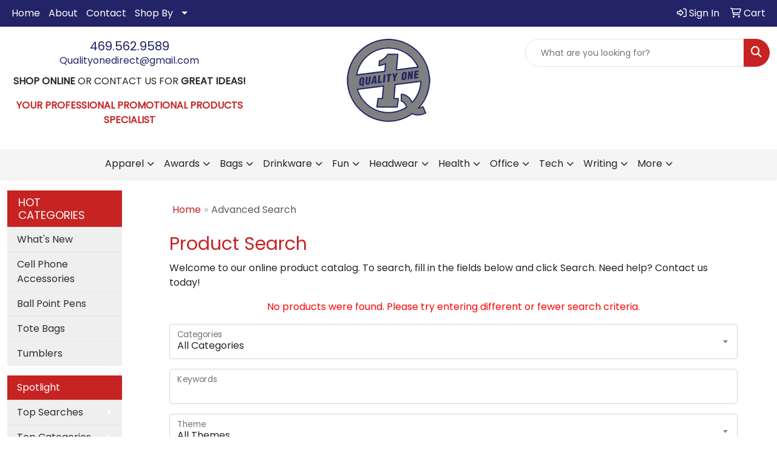

--- FILE ---
content_type: text/html
request_url: https://www.qualityonepromos.com/ws/ws.dll/StartSrch?UID=260674&WENavID=19750941
body_size: 13880
content:
<!-- WebExpress Embedded iFrame Page : Product Search -->
<!-- FOR NET MON & LB: Search Criteria Page -->
<!DOCTYPE html>
<html lang="en">
  <head>
    <meta charset="utf-8">
    <meta http-equiv="X-UA-Compatible" content="IE=edge">
    <meta name="viewport" content="width=device-width, initial-scale=1">
    <meta name="robots" content="noindex">
    <!-- The above 3 meta tags *must* come first in the head; any other head content must come *after* these tags -->
    <!-- Bootstrap core CSS -->
    <link href="/distsite/styles/8/css/bootstrap.min.css" rel="stylesheet">
	<!-- Flexslider -->
    <link href="/distsite/styles/8/css/flexslider.css" rel="stylesheet">
    <!-- HTML5 shim and Respond.js for IE8 support of HTML5 elements and media queries -->
    <!--[if lt IE 9]>
      <script src="https://oss.maxcdn.com/html5shiv/3.7.2/html5shiv.min.js"></script>
      <script src="https://oss.maxcdn.com/respond/1.4.2/respond.min.js"></script>
    <![endif]-->

    <!-- For this page only -->
    <link href="/distsite/styles/8/css/bootstrap-multiselect.css" rel="stylesheet">
    <link href="/distsite/styles/8/css/select2.css" rel="stylesheet" />

    <!-- Custom styles for this theme (must load after standard styles above for override) -->
    <link href="/we/we.dll/StyleSheet?UN=260674&Type=WETheme-PS&TS=45126.5342708333" rel="stylesheet">

    <style>
      /* Absolute Center Spinner */
      .loading {
        position: fixed;
        z-index: 9999;
        height: 2em;
        width: 2em;
        overflow: show;
        margin: auto;
        top: 0;
        left: 0;
        bottom: 0;
        right: 0;
      }
      /* :not(:required) hides these rules from IE9 and below */
      .loading:not(:required) {
        /* hide "loading..." text */
        font: 0/0 a;
        color: transparent;
        text-shadow: none;
        background-color: transparent;
        border: 0;
      }
      
      .loading:not(:required):after {
        content: '';
        display: block;
        font-size: 10px;
        width: 1em;
        height: 1em;
        margin-top: -0.5em;
        -webkit-animation: spinner 1500ms infinite linear;
        -moz-animation: spinner 1500ms infinite linear;
        -ms-animation: spinner 1500ms infinite linear;
        -o-animation: spinner 1500ms infinite linear;
        animation: spinner 1500ms infinite linear;
        border-radius: 0.5em;
        -webkit-box-shadow: rgba(0, 0, 0, 0.75) 1.5em 0 0 0, rgba(0, 0, 0, 0.75) 1.1em 1.1em 0 0, rgba(0, 0, 0, 0.75) 0 1.5em 0 0, rgba(0, 0, 0, 0.75) -1.1em 1.1em 0 0, rgba(0, 0, 0, 0.5) -1.5em 0 0 0, rgba(0, 0, 0, 0.5) -1.1em -1.1em 0 0, rgba(0, 0, 0, 0.75) 0 -1.5em 0 0, rgba(0, 0, 0, 0.75) 1.1em -1.1em 0 0;
        box-shadow: rgba(0, 0, 0, 0.75) 1.5em 0 0 0, rgba(0, 0, 0, 0.75) 1.1em 1.1em 0 0, rgba(0, 0, 0, 0.75) 0 1.5em 0 0, rgba(0, 0, 0, 0.75) -1.1em 1.1em 0 0, rgba(0, 0, 0, 0.75) -1.5em 0 0 0, rgba(0, 0, 0, 0.75) -1.1em -1.1em 0 0, rgba(0, 0, 0, 0.75) 0 -1.5em 0 0, rgba(0, 0, 0, 0.75) 1.1em -1.1em 0 0;
      }
      
      /* Animation */
      
      @-webkit-keyframes spinner {
        0% {
          -webkit-transform: rotate(0deg);
          -moz-transform: rotate(0deg);
          -ms-transform: rotate(0deg);
          -o-transform: rotate(0deg);
          transform: rotate(0deg);
        }
        100% {
          -webkit-transform: rotate(360deg);
          -moz-transform: rotate(360deg);
          -ms-transform: rotate(360deg);
          -o-transform: rotate(360deg);
          transform: rotate(360deg);
        }
      }
      @-moz-keyframes spinner {
        0% {
          -webkit-transform: rotate(0deg);
          -moz-transform: rotate(0deg);
          -ms-transform: rotate(0deg);
          -o-transform: rotate(0deg);
          transform: rotate(0deg);
        }
        100% {
          -webkit-transform: rotate(360deg);
          -moz-transform: rotate(360deg);
          -ms-transform: rotate(360deg);
          -o-transform: rotate(360deg);
          transform: rotate(360deg);
        }
      }
      @-o-keyframes spinner {
        0% {
          -webkit-transform: rotate(0deg);
          -moz-transform: rotate(0deg);
          -ms-transform: rotate(0deg);
          -o-transform: rotate(0deg);
          transform: rotate(0deg);
        }
        100% {
          -webkit-transform: rotate(360deg);
          -moz-transform: rotate(360deg);
          -ms-transform: rotate(360deg);
          -o-transform: rotate(360deg);
          transform: rotate(360deg);
        }
      }
      @keyframes spinner {
        0% {
          -webkit-transform: rotate(0deg);
          -moz-transform: rotate(0deg);
          -ms-transform: rotate(0deg);
          -o-transform: rotate(0deg);
          transform: rotate(0deg);
        }
        100% {
          -webkit-transform: rotate(360deg);
          -moz-transform: rotate(360deg);
          -ms-transform: rotate(360deg);
          -o-transform: rotate(360deg);
          transform: rotate(360deg);
        }
      }
      </style>
</head>

<body style="background:#fff;">

<div class="container page">

    <!-- Breadcrumbs -->
    <ol class="breadcrumb">
   	<li><a href="https://www.qualityonepromos.com" target="_top">Home</a></li>
    <li class="active">Advanced Search</li>
</ol>


          <div id="search-header-txt">
            <p></p>
          </div>

          <div id="search-header-txt">
            <h1>Product Search</h1>
            <p>Welcome to our online product catalog. To search, fill in the fields below and click Search. Need help? Contact us today!</p>
            <p></p>
          </div> <!-- /#search header txt -->

<p style="color:red;text-align:center;">No products were found. Please try entering different or fewer search criteria.</p>

<form class="form-horizontal" role="form" method="GET" action="/ws/ws.dll/StartSrch" onsubmit="return Form_Validator(SrchCrit)" name="SrchCrit">

<input type="hidden" name="DistID" value="260674">
<input type="hidden" name="ProdSelect" value="">
<input type="hidden" name="Srching" value="1">


                          <div class="form-floating mb-3">

                            <select name="Category" class="form-control product-category-select" style="width:100%;">
              <option value="">All Categories</option>
                              <option value="118">3D Miniatures</option><option value="866">Adapters</option><option value="224">Address Books</option><option value="742">Adhesives</option><option value="2">Air Fresheners</option><option value="4">Alarms</option><option value="5">Albums</option><option value="273">Animals-Stuffed</option><option value="815">Antenna Toppers</option><option value="6">Appliances</option><option value="7">Aprons</option><option value="745">Aquariums</option><option value="8">Armbands</option><option value="682">Art</option><option value="9">Ashtrays</option><option value="10">Atlases</option><option value="402">Attaches</option><option value="652">Automotive Kits</option><option value="13">Awards</option><option value="697">Back Braces</option><option value="357">Backpacks</option><option value="819">Badge Holders</option><option value="15">Badges</option><option value="20">Bags</option><option value="24">Balloons</option><option value="341">Balls</option><option value="864">Bandages</option><option value="826">Bandanas</option><option value="25">Banks</option><option value="26">Banners</option><option value="759">Barrettes</option><option value="477">Bases</option><option value="706">Basketball Hoops</option><option value="816">Baskets</option><option value="414">Baskets-Gift/Food</option><option value="622">Bath Gels</option><option value="606">Bats</option><option value="484">Batteries</option><option value="832">Beads</option><option value="868">Beanies</option><option value="33">Bells</option><option value="34">Belt Buckles</option><option value="35">Belts</option><option value="429">Beverage Insulators</option><option value="480">Beverages</option><option value="558">Bibs</option><option value="593">Bicycles</option><option value="38">Binders</option><option value="39">Binoculars</option><option value="390">Bird Feeders</option><option value="40">Blankets</option><option value="504">Blenders</option><option value="452">Boards-Bulletin</option><option value="41">Boards-Carving</option><option value="831">Boards-Chalk</option><option value="41">Boards-Cutting</option><option value="875">Boards-Flight</option><option value="200">Boards-Memo</option><option value="875">Boards-Tasting</option><option value="717">Boats</option><option value="812">Bodysuits</option><option value="475">Bolos</option><option value="369">Book Ends</option><option value="43">Bookmarks</option><option value="44">Books</option><option value="312">Books-Record Keeping</option><option value="413">Boomerangs</option><option value="429">Bottle Covers</option><option value="429">Bottle Holders</option><option value="46">Bottles</option><option value="47">Bowls</option><option value="619">Bows</option><option value="49">Boxes</option><option value="489">Boxes-Packaging</option><option value="305">Bracelets</option><option value="780">Breath Fresheners</option><option value="50">Briefcases</option><option value="421">Brochures</option><option value="550">Brooms</option><option value="51">Brushes</option><option value="461">Brushes-Lint</option><option value="563">Brushes-Tooth</option><option value="622">Bubble Bath</option><option value="789">Bubble Machines</option><option value="52">Buckets</option><option value="452">Bulletin Boards</option><option value="57">Buttons</option><option value="542">Cables</option><option value="410">Caddies</option><option value="58">Calculators</option><option value="327">Calendars</option><option value="332">Cameras</option><option value="429">Can Covers</option><option value="429">Can Holders</option><option value="66">Candles</option><option value="67">Candy</option><option value="453">Candy Machines</option><option value="867">Cannons</option><option value="472">Cans</option><option value="594">Canteens</option><option value="69">Caps</option><option value="852">Car Seats</option><option value="772">Carabiners</option><option value="383">Carafes</option><option value="793">Card Readers</option><option value="324">Cards</option><option value="801">Cards-Download</option><option value="809">Cards-Gift</option><option value="225">Cards-Phone</option><option value="434">Carts</option><option value="41">Carving Boards</option><option value="72">Cases</option><option value="108">Castings</option><option value="420">Catalogs/Cat Sheets</option><option value="11">CDs</option><option value="427">Certificate Frames</option><option value="75">Certificates</option><option value="76">Chairs</option><option value="471">Chalk</option><option value="831">Chalkboards</option><option value="792">Chargers</option><option value="664">Charms</option><option value="323">Charts</option><option value="361">Checkbook Covers</option><option value="598">Checks</option><option value="403">Chests</option><option value="303">Chimes</option><option value="690">Cigars</option><option value="663">Clapboards</option><option value="674">Clay</option><option value="651">Cleaners</option><option value="368">Clip Holders/Dispensers</option><option value="80">Clipboards</option><option value="564">Clippers</option><option value="81">Clips</option><option value="349">Clips-Money</option><option value="82">Clocks</option><option value="547">Cloths</option><option value="614">Clubs</option><option value="83">Coasters</option><option value="162">Coats</option><option value="519">Cocoa</option><option value="343">Coffee</option><option value="505">Coffee Makers</option><option value="85">Coin Holders</option><option value="86">Coins</option><option value="767">Colanders</option><option value="639">Collars</option><option value="222">Colognes</option><option value="351">Coloring Books</option><option value="87">Combs</option><option value="11">Compact Discs</option><option value="88">Compasses</option><option value="557">Compressors</option><option value="711">Computers</option><option value="795">Condiments</option><option value="467">Condoms</option><option value="760">Cones</option><option value="568">Confetti</option><option value="90">Containers</option><option value="727">Cookies</option><option value="91">Coolers</option><option value="435">Cords</option><option value="671">Corks</option><option value="495">Corkscrews</option><option value="634">Cosmetics</option><option value="621">Costumes</option><option value="725">Cots</option><option value="396">Coupons</option><option value="92">Covers</option><option value="871">Craft Kits</option><option value="456">Crates</option><option value="320">Crayons</option><option value="559">Creepers</option><option value="462">Crowns</option><option value="93">Crystal</option><option value="763">Cuff Links</option><option value="94">Cups</option><option value="517">Currency Converters</option><option value="665">Curtains</option><option value="319">Cushions</option><option value="173">Cutters</option><option value="41">Cutting Boards</option><option value="885">Dampeners</option><option value="96">Decals</option><option value="383">Decanters</option><option value="97">Decorations</option><option value="679">Dental Floss</option><option value="98">Desk Organizers</option><option value="756">Desk Sets</option><option value="555">Desks</option><option value="512">Detectors</option><option value="100">Diaries</option><option value="878">Dice</option><option value="754">Die Cast Vehicles</option><option value="876">Diffusers</option><option value="101">Dishes</option><option value="493">Disk Cases</option><option value="102">Dispensers</option><option value="103">Displays</option><option value="739">Diving Equipment</option><option value="566">Divot Tools</option><option value="836">Dog Treats</option><option value="104">Dolls</option><option value="438">Door Knockers</option><option value="801">Download Cards</option><option value="105">Drafting Instruments</option><option value="391">Dresses</option><option value="137">Drinking Glasses</option><option value="480">Drinks</option><option value="856">Drones</option><option value="561">Droppers</option><option value="618">Dryers</option><option value="516">Dusters</option><option value="11">DVDs</option><option value="820">E-Book Readers</option><option value="716">Ear Buds</option><option value="530">Ear Plugs</option><option value="720">Earmuffs</option><option value="716">Earphones</option><option value="799">Earrings</option><option value="106">Easels</option><option value="773">Electronic Organizers</option><option value="786">Embedments</option><option value="109">Emblems</option><option value="111">Emery Boards</option><option value="808">Entrapments</option><option value="112">Envelopes</option><option value="114">Erasers</option><option value="479">Essential Oils</option><option value="691">Exercise Equipment</option><option value="528">Eyeglasses</option><option value="116">Fabrics-Non-Wearables</option><option value="360">Fanny Packs</option><option value="117">Fans</option><option value="118">Figurines</option><option value="119">Files</option><option value="677">Film</option><option value="837">Filters</option><option value="640">Fire Extinguishers</option><option value="858">Fire Pits</option><option value="858">Fireplaces</option><option value="374">First Aid Kits</option><option value="770">Fishing Poles</option><option value="534">Fitness Trackers</option><option value="524">Flag Accessories</option><option value="122">Flags</option><option value="880">Flags-Sticky</option><option value="778">Flash Drives</option><option value="123">Flashlights</option><option value="441">Flasks</option><option value="875">Flight Boards</option><option value="818">Flooring</option><option value="680">Flowers</option><option value="126">Fly Swatters</option><option value="125">Flying Discs</option><option value="581">Foam</option><option value="790">Fog Machines</option><option value="127">Folders</option><option value="128">Food</option><option value="850">Forks</option><option value="598">Forms</option><option value="791">Fountains</option><option value="427">Frames-Certificate</option><option value="784">Frames-License</option><option value="490">Frames-Monitor</option><option value="227">Frames-Picture</option><option value="814">Fruit</option><option value="130">Fulfillment Services</option><option value="549">Funnels</option><option value="132">Furniture</option><option value="133">Games</option><option value="326">Garden Supplies</option><option value="134">Garters</option><option value="135">Gauges</option><option value="444">Gavels</option><option value="813">Gels</option><option value="809">Gift Cards</option><option value="834">Gift Wrap</option><option value="414">Gift/Food Baskets</option><option value="137">Glasses-Drinking</option><option value="528">Glasses-Eye</option><option value="869">Glasses-Shot</option><option value="776">Global Positioning Systems</option><option value="138">Globes</option><option value="139">Gloves</option><option value="636">Goggles</option><option value="614">Golf Clubs</option><option value="615">Golf Kits</option><option value="566">Golf Tools</option><option value="714">Gowns</option><option value="776">GPSs</option><option value="764">Graters</option><option value="650">Greens/Grass</option><option value="576">Grills</option><option value="765">Grinders</option><option value="805">Grips</option><option value="533">Grocery Dividers</option><option value="881">Growlers</option><option value="553">Guards</option><option value="810">Gum</option><option value="796">Hair Products</option><option value="431">Hammocks</option><option value="797">Hand Sanitizers</option><option value="699">Handcuffs</option><option value="379">Handkerchiefs</option><option value="683">Handles</option><option value="346">Hangers</option><option value="358">Hangers-Door</option><option value="778">Hard Drives</option><option value="769">Hard Hats</option><option value="841">Hardware</option><option value="143">Hats</option><option value="145">Headbands</option><option value="716">Headphones</option><option value="716">Headsets</option><option value="700">Heat Packs</option><option value="854">Heat Presses</option><option value="769">Helmets</option><option value="147">Highlighters</option><option value="675">Hockey Pucks</option><option value="72">Holders</option><option value="539">Hole Punches</option><option value="430">Holograms</option><option value="459">Holsters</option><option value="833">Hoodies</option><option value="346">Hooks</option><option value="155">Horns</option><option value="156">Hosiery</option><option value="580">Hourglasses</option><option value="787">Hubs</option><option value="821">Humidifiers</option><option value="694">Humidors</option><option value="375">Hygiene Kits</option><option value="829">Ice Cubes</option><option value="703">Ice Packs</option><option value="158">Incentive Programs</option><option value="499">Index Tabs</option><option value="160">Inflatables</option><option value="556">Inflators</option><option value="445">Information Packets</option><option value="877">Infusers</option><option value="463">Ink-Stamp Pads</option><option value="740">Insect Repellents</option><option value="393">Inserts</option><option value="161">Invitations</option><option value="466">Irons</option><option value="162">Jackets</option><option value="163">Jars</option><option value="100">Journals</option><option value="437">Jugs</option><option value="812">Jumpsuits</option><option value="329">Kaleidoscopes</option><option value="382">Karaoke Systems</option><option value="696">Kayaks</option><option value="168">Key Chains / Rings</option><option value="788">Keyboards</option><option value="497">Keys</option><option value="171">Kites</option><option value="652">Kits-Automotive</option><option value="871">Kits-Craft</option><option value="374">Kits-First Aid</option><option value="615">Kits-Golf</option><option value="375">Kits-Hygiene</option><option value="634">Kits-Makeup</option><option value="540">Kits-Other</option><option value="643">Kits-Sewing</option><option value="348">Kits-Shoe Shine</option><option value="531">Kits-Survival</option><option value="289">Kits-Tool</option><option value="375">Kits-Travel</option><option value="817">Kits-Wine</option><option value="130">Kitting Services</option><option value="173">Knives</option><option value="523">Label Printers</option><option value="174">Labels</option><option value="310">Laminators</option><option value="175">Lamps</option><option value="176">Lanterns</option><option value="744">Lanyards</option><option value="867">Launchers</option><option value="326">Lawn Supplies</option><option value="639">Leashes</option><option value="620">Leis</option><option value="872">Lenses</option><option value="768">Lenticulars</option><option value="784">License Frames</option><option value="181">License Plates</option><option value="92">Lids</option><option value="884">Life Jackets</option><option value="609">Light Bulbs</option><option value="182">Lighters</option><option value="849">Liners</option><option value="461">Lint Removers</option><option value="616">Lip Balms</option><option value="183">Locks</option><option value="735">Lotions</option><option value="185">Luggage</option><option value="605">Lures</option><option value="188">Magnets</option><option value="189">Magnifiers</option><option value="458">Mailboxes</option><option value="634">Makeup Kits</option><option value="522">Manicure Sets</option><option value="190">Maps</option><option value="673">Marble</option><option value="191">Markers</option><option value="395">Masks</option><option value="611">Massagers</option><option value="192">Matches</option><option value="193">Mats</option><option value="197">Measuring Devices</option><option value="198">Measuring Tapes</option><option value="392">Medallions</option><option value="392">Medals</option><option value="635">Medical Equipment</option><option value="582">Medicine</option><option value="405">Megaphones</option><option value="200">Memo Boards</option><option value="201">Memo Pad & Paper Holders</option><option value="719">Menus</option><option value="755">Microphones</option><option value="339">Microscopes</option><option value="204">Mirrors</option><option value="546">Mittens</option><option value="237">Mitts</option><option value="504">Mixers</option><option value="206">Mobiles</option><option value="754">Models</option><option value="857">Molds</option><option value="349">Money Clips</option><option value="515">Money-Play</option><option value="490">Monitor Frames</option><option value="698">Monoculars</option><option value="859">Motorcycles</option><option value="646">Motors</option><option value="488">Mouse Pads</option><option value="494">Mouse-Computer</option><option value="207">Mugs</option><option value="682">Murals</option><option value="242">Music Players</option><option value="208">Musical Instruments</option><option value="111">Nail Files</option><option value="737">Nail Polishes</option><option value="209">Name Plates</option><option value="600">Napkin Rings</option><option value="415">Napkins</option><option value="394">Necklaces</option><option value="743">Needles</option><option value="887">Nets</option><option value="882">NFTs</option><option value="353">Nickels</option><option value="211">Night Lights</option><option value="661">Noise Makers</option><option value="455">Notebooks</option><option value="880">Notes-Sticky</option><option value="428">Nuts</option><option value="479">Oil Products</option><option value="45">Openers</option><option value="325">Organizers</option><option value="213">Ornaments</option><option value="562">Overalls</option><option value="670">Pacifiers</option><option value="489">Packaging Containers</option><option value="851">Paddle Boards</option><option value="874">Paddles</option><option value="236">Padfolios</option><option value="215">Pads</option><option value="52">Pails</option><option value="865">Paint</option><option value="682">Paintings</option><option value="749">Pajamas</option><option value="658">Palettes</option><option value="628">Pans</option><option value="315">Pants</option><option value="216">Paper</option><option value="217">Paper Weights</option><option value="432">Patches</option><option value="773">PDAs</option><option value="534">Pedometers</option><option value="367">Pen/Pencil Holders</option><option value="686">Pencil Sharpeners</option><option value="219">Pencils</option><option value="800">Pendants</option><option value="220">Pennants</option><option value="221">Pens</option><option value="597">Pepper Spray</option><option value="222">Perfumes</option><option value="552">Permits</option><option value="836">Pet Treats</option><option value="281">Phone Accessories</option><option value="224">Phone Books</option><option value="225">Phone Cards</option><option value="224">Phone Indexes</option><option value="442">Phones</option><option value="843">Picks</option><option value="226">Picnic Baskets</option><option value="227">Picture Frames</option><option value="228">Pillows</option><option value="687">Pinatas</option><option value="229">Pins</option><option value="704">Pipes-Smoking</option><option value="230">Pitchers</option><option value="325">Planners</option><option value="398">Plants</option><option value="231">Plaques</option><option value="233">Plates</option><option value="322">Platters</option><option value="641">Plugs</option><option value="842">Plush Toy Accessories</option><option value="273">Plush Toys</option><option value="235">Pocket Protectors</option><option value="377">Pointers</option><option value="798">Poker Chips</option><option value="400">Pom-Poms</option><option value="244">Ponchos</option><option value="835">Popcorn</option><option value="236">Portfolios</option><option value="419">Postcards</option><option value="365">Posters</option><option value="237">Pot Holders</option><option value="603">Potpourri</option><option value="753">Pots</option><option value="238">Pouches</option><option value="570">Pourers</option><option value="792">Power Banks</option><option value="701">Power Converters</option><option value="701">Power Inverters</option><option value="792">Power Supplies</option><option value="474">Price Markers/Guns</option><option value="709">Printers</option><option value="682">Prints</option><option value="718">Projectors</option><option value="675">Pucks-Hockey</option><option value="729">Pumps</option><option value="608">Puppets</option><option value="633">Purifiers</option><option value="240">Purses</option><option value="614">Putters</option><option value="241">Puzzles</option><option value="666">Rackets</option><option value="409">Racks</option><option value="242">Radios</option><option value="560">Rattles</option><option value="364">Razors</option><option value="312">Record Keeping Books</option><option value="752">Record Players</option><option value="526">Recorders</option><option value="607">Reels</option><option value="248">Reflectors</option><option value="406">Remote Controls</option><option value="251">Ribbons</option><option value="166">Rings</option><option value="363">Robes</option><option value="559">Rompers</option><option value="376">Ropes</option><option value="604">Rubber Bands</option><option value="883">Rubber Ducks</option><option value="525">Rugs</option><option value="252">Rulers</option><option value="645">Safes</option><option value="579">Sashes</option><option value="779">Sauces</option><option value="254">Scales</option><option value="710">Scanners</option><option value="255">Scarves</option><option value="256">Scissors</option><option value="571">Scoopers</option><option value="853">Scooters</option><option value="617">Scorekeepers</option><option value="257">Scrapers</option><option value="258">Scratch-Off Items</option><option value="257">Scratchers</option><option value="490">Screen Frames</option><option value="259">Screwdrivers</option><option value="807">Scrubs</option><option value="758">Scrunchies</option><option value="260">Sculptures</option><option value="464">Seals</option><option value="261">Seed Paper</option><option value="261">Seeds</option><option value="512">Sensors</option><option value="643">Sewing Kits</option><option value="275">Shades</option><option value="416">Shakers</option><option value="686">Sharpeners</option><option value="364">Shavers</option><option value="500">Sheet Protectors</option><option value="847">Sheets</option><option value="681">Shelves</option><option value="553">Shields</option><option value="262">Shirts</option><option value="660">Shoe Horns</option><option value="263">Shoe Laces</option><option value="348">Shoe Shine Kits</option><option value="537">Shoes</option><option value="264">Shorts</option><option value="869">Shot Glasses</option><option value="630">Shovels</option><option value="622">Shower Gels</option><option value="863">Showerheads</option><option value="513">Shredders</option><option value="265">Signs</option><option value="732">Silverware</option><option value="782">Skateboards</option><option value="726">Skewers</option><option value="449">Skirts</option><option value="783">Skis</option><option value="827">Sleds</option><option value="846">Sleeping Bags</option><option value="848">Sleeves</option><option value="825">Slingshots</option><option value="870">Slippers</option><option value="408">Snow Domes</option><option value="781">Snowboards</option><option value="622">Soap</option><option value="602">Soap Dishes</option><option value="266">Socks</option><option value="538">Software</option><option value="761">Solar Panels</option><option value="444">Sound Blocks</option><option value="545">Spa Sets</option><option value="545">Spas</option><option value="577">Spatulas</option><option value="590">Speakers</option><option value="267">Spices</option><option value="672">Spinners</option><option value="318">Sponges</option><option value="627">Spoon Rests</option><option value="731">Spoons</option><option value="548">Squeegees</option><option value="707">Squeeze Toys</option><option value="689">Squeezers</option><option value="463">Stamp Pads/Ink</option><option value="331">Stamps</option><option value="370">Stands</option><option value="344">Staple Removers</option><option value="344">Staplers</option><option value="270">Stationery</option><option value="612">Statues</option><option value="506">Steamers</option><option value="399">Stemware</option><option value="283">Stencils</option><option value="242">Stereos</option><option value="96">Stickers</option><option value="567">Sticks</option><option value="880">Sticky Flags</option><option value="880">Sticky Notes</option><option value="844">Stirrers</option><option value="407">Stockings</option><option value="751">Stones</option><option value="775">Stools</option><option value="572">Stoppers</option><option value="767">Strainers</option><option value="272">Straps</option><option value="574">Straws</option><option value="551">Streamers</option><option value="707">Stress Balls</option><option value="707">Stress Toys</option><option value="435">Strings</option><option value="734">Strobe Lights</option><option value="822">Strollers</option><option value="842">Stuffed Animal Accessories</option><option value="273">Stuffed Animals</option><option value="823">Styluses</option><option value="536">Sunblock</option><option value="274">Sunglasses</option><option value="536">Sunscreen</option><option value="275">Sunshades</option><option value="536">Suntan Lotions</option><option value="804">Surfboards</option><option value="531">Survival Kits</option><option value="276">Suspenders</option><option value="145">Sweatbands</option><option value="317">Sweaters</option><option value="277">Sweats</option><option value="715">Swim Fins</option><option value="747">Swimming Pools</option><option value="748">Swimsuits</option><option value="626">Syringes</option><option value="417">Table Liners</option><option value="417">Tablecloths</option><option value="702">Tables</option><option value="685">Tablets</option><option value="498">Tabs-Metal</option><option value="279">Tags</option><option value="839">Tank Tops</option><option value="280">Tape</option><option value="198">Tape Measures</option><option value="435">Tassels</option><option value="875">Tasting Boards</option><option value="656">Tattoos</option><option value="518">Tea</option><option value="385">Teapots</option><option value="565">Tees-Golf</option><option value="282">Telescopes</option><option value="501">Televisions</option><option value="283">Templates</option><option value="595">Tents</option><option value="436">Test Tubes</option><option value="512">Testers</option><option value="285">Thermometers</option><option value="347">Thermoses</option><option value="642">Thimbles</option><option value="778">Thumb Drives</option><option value="638">Tiaras</option><option value="529">Tickets</option><option value="828">Tie Bars</option><option value="286">Ties</option><option value="465">Tiles</option><option value="287">Timers</option><option value="472">Tins</option><option value="855">Tissues</option><option value="507">Toasters</option><option value="662">Toilet Accessories</option><option value="375">Toiletries</option><option value="288">Tokens</option><option value="624">Tongs</option><option value="289">Tool Kits</option><option value="289">Tools</option><option value="563">Toothbrushes</option><option value="563">Toothpaste</option><option value="736">Toothpicks</option><option value="290">Towels</option><option value="291">Toys</option><option value="776">Trackers</option><option value="338">Trade Show Booths</option><option value="292">Transfers</option><option value="381">Translators</option><option value="443">Trash Cans</option><option value="375">Travel Kits</option><option value="322">Trays</option><option value="398">Trees</option><option value="879">Tripods</option><option value="741">Trivets</option><option value="293">Trophies</option><option value="535">Trophy Parts</option><option value="489">Tubes-Packaging</option><option value="840">Tumblers</option><option value="752">Turntables</option><option value="693">Tweezers</option><option value="294">Umbrellas</option><option value="468">Underwear</option><option value="295">Uniforms</option><option value="684">Urns</option><option value="778">USB Drives</option><option value="296">Utensils</option><option value="337">Vacuums</option><option value="728">Valves</option><option value="362">Vases</option><option value="389">Vests</option><option value="585">Video Players</option><option value="586">Video Recorders</option><option value="669">Viewers</option><option value="298">Vinyl Letters</option><option value="299">Visors</option><option value="526">Voice Recorders</option><option value="667">Wagons</option><option value="803">Wakeboards</option><option value="300">Wallets</option><option value="527">Wands</option><option value="583">Warmers</option><option value="443">Wastebaskets</option><option value="845">Watch Winders</option><option value="301">Watches</option><option value="806">Water</option><option value="824">Wax</option><option value="302">Weather Instruments</option><option value="610">Weights</option><option value="708">Whips</option><option value="354">Whistles</option><option value="713">Wi-Fi Routers</option><option value="830">Wigs</option><option value="373">Windsocks</option><option value="817">Wine Kits</option><option value="575">Wines</option><option value="544">Wipers</option><option value="873">Wipes</option><option value="353">Wood Nickels</option><option value="886">Wraps</option><option value="487">Wrist Rests</option><option value="305">Wristbands</option><option value="307">Yardsticks</option><option value="308">Yo-Yos</option><option value="309">Zipper Pulls</option>
                              </select>
              <label>Categories</label>

                        </div>



                        <div class="form-floating mb-3">
                            <input type="text" class="form-control" placeholder="" name="keywords" value="" id="search-keywords">
              <label for="search-keywords">Keywords</label>
                        </div>



            <div class="form-floating mb-3">

                            <select name="themeselect" class="form-control product-category-select" style="width:100%;">
              <option value="">All Themes</option>
                              <option value="3D">3D</option><option value="50's">50's</option><option value="60's">60's</option><option value="70's">70's</option><option value="80's">80's</option><option value="90's">90's</option><option value="Agriculture">Agriculture</option><option value="American">American</option><option value="Amusement">Amusement</option><option value="Animal">Animal</option><option value="Anniversary">Anniversary</option><option value="Automotive">Automotive</option><option value="Aviation">Aviation</option><option value="Award">Award</option><option value="Awareness">Awareness</option><option value="Baby">Baby</option><option value="Banking">Banking</option><option value="Barware">Barware</option><option value="Baseball">Baseball</option><option value="Basketball">Basketball</option><option value="Bathroom">Bathroom</option><option value="Beach">Beach</option><option value="Beauty">Beauty</option><option value="Beverage">Beverage</option><option value="Biking">Biking</option><option value="Birthday">Birthday</option><option value="Boating">Boating</option><option value="Bowling">Bowling</option><option value="Boxing">Boxing</option><option value="Breast Cancer Awareness">Breast Cancer Awareness</option><option value="Business">Business</option><option value="Camping">Camping</option><option value="Canadian">Canadian</option><option value="Cannabis">Cannabis</option><option value="Carnival">Carnival</option><option value="Carpentry">Carpentry</option><option value="Celebration">Celebration</option><option value="Chanukah">Chanukah</option><option value="Cheerleading">Cheerleading</option><option value="Children">Children</option><option value="Christmas">Christmas</option><option value="Church">Church</option><option value="Cinema">Cinema</option><option value="Cleaning">Cleaning</option><option value="Clothing">Clothing</option><option value="Club">Club</option><option value="College">College</option><option value="Computer">Computer</option><option value="Concert">Concert</option><option value="Construction">Construction</option><option value="Convention">Convention</option><option value="Cooking">Cooking</option><option value="Country">Country</option><option value="COVID-19">COVID-19</option><option value="Cutting">Cutting</option><option value="Cycling">Cycling</option><option value="Dancing">Dancing</option><option value="Decoration">Decoration</option><option value="Dentist">Dentist</option><option value="Drinking">Drinking</option><option value="Earth Day">Earth Day</option><option value="Easter">Easter</option><option value="Eating">Eating</option><option value="Education">Education</option><option value="Emergency">Emergency</option><option value="Entertainment">Entertainment</option><option value="Environmental">Environmental</option><option value="Executive">Executive</option><option value="Exercise">Exercise</option><option value="Eyewear">Eyewear</option><option value="Fall">Fall</option><option value="Fashion">Fashion</option><option value="Fire">Fire</option><option value="Fishing">Fishing</option><option value="Fitness">Fitness</option><option value="Food">Food</option><option value="Football">Football</option><option value="Footwear">Footwear</option><option value="Formal Event">Formal Event</option><option value="Fun">Fun</option><option value="Fundraising">Fundraising</option><option value="Funeral">Funeral</option><option value="Gambling">Gambling</option><option value="Games">Games</option><option value="Gardening">Gardening</option><option value="Gift">Gift</option><option value="Golf">Golf</option><option value="Graduation">Graduation</option><option value="Gymnastics">Gymnastics</option><option value="Halloween">Halloween</option><option value="Handyman">Handyman</option><option value="Headwear">Headwear</option><option value="Health">Health</option><option value="Hiking">Hiking</option><option value="Hockey">Hockey</option><option value="Holiday">Holiday</option><option value="Hospital">Hospital</option><option value="Hotel">Hotel</option><option value="Household">Household</option><option value="Hunting">Hunting</option><option value="Hygiene">Hygiene</option><option value="Jogging">Jogging</option><option value="July 4th">July 4th</option><option value="Kitchen">Kitchen</option><option value="Lacrosse">Lacrosse</option><option value="Legal">Legal</option><option value="Library">Library</option><option value="Lifeguard">Lifeguard</option><option value="Light">Light</option><option value="Magic">Magic</option><option value="Mardi Gras">Mardi Gras</option><option value="Martial Arts">Martial Arts</option><option value="Masquerade">Masquerade</option><option value="Medical">Medical</option><option value="Medieval">Medieval</option><option value="Military">Military</option><option value="Money">Money</option><option value="Motel">Motel</option><option value="Music">Music</option><option value="Nature">Nature</option><option value="Nautical">Nautical</option><option value="New Year">New Year</option><option value="Newspaper">Newspaper</option><option value="Non-Smoking">Non-Smoking</option><option value="Office">Office</option><option value="Oktoberfest">Oktoberfest</option><option value="Olympic">Olympic</option><option value="Organization">Organization</option><option value="Outdoors">Outdoors</option><option value="Party">Party</option><option value="Patio">Patio</option><option value="Patriotic">Patriotic</option><option value="Pet">Pet</option><option value="Pharmacy">Pharmacy</option><option value="Phone">Phone</option><option value="Photography">Photography</option><option value="Pickleball">Pickleball</option><option value="Picnic">Picnic</option><option value="Pirate">Pirate</option><option value="Plumbing">Plumbing</option><option value="Police">Police</option><option value="Politics">Politics</option><option value="Pride">Pride</option><option value="Racing">Racing</option><option value="Reading">Reading</option><option value="Real Estate">Real Estate</option><option value="Recycling">Recycling</option><option value="Religion">Religion</option><option value="Resort">Resort</option><option value="Restaurant">Restaurant</option><option value="Roaring 20's">Roaring 20's</option><option value="Rugby">Rugby</option><option value="Running">Running</option><option value="Safety">Safety</option><option value="Science">Science</option><option value="Security">Security</option><option value="Sewing">Sewing</option><option value="Shopping">Shopping</option><option value="Skating">Skating</option><option value="Skiing">Skiing</option><option value="Smoking">Smoking</option><option value="Soccer">Soccer</option><option value="Softball">Softball</option><option value="Spa">Spa</option><option value="Spanish">Spanish</option><option value="Sports">Sports</option><option value="Spring">Spring</option><option value="St. Patrick's Day">St. Patrick's Day</option><option value="State">State</option><option value="Summer">Summer</option><option value="Sun">Sun</option><option value="Swimming">Swimming</option><option value="Tailgating">Tailgating</option><option value="Television">Television</option><option value="Tennis">Tennis</option><option value="Thanksgiving">Thanksgiving</option><option value="Time">Time</option><option value="Towing">Towing</option><option value="Trade Show">Trade Show</option><option value="Train">Train</option><option value="Transportation">Transportation</option><option value="Travel">Travel</option><option value="Tropical">Tropical</option><option value="Vacation">Vacation</option><option value="Valentine's Day">Valentine's Day</option><option value="Vintage">Vintage</option><option value="Volleyball">Volleyball</option><option value="Walking">Walking</option><option value="Water Sports">Water Sports</option><option value="Weather">Weather</option><option value="Wedding">Wedding</option><option value="Western">Western</option><option value="Winter">Winter</option><option value="Wrestling">Wrestling</option><option value="Writing">Writing</option><option value="Yoga">Yoga</option>
                              </select>
              <input type="hidden" name="themes" value="">
                        <label>Theme</label>
                        </div>



                        <div class="form-floating mb-3">

                            <input type="text" class="form-control" placeholder="" name="colors" value="" id="search-color">
              <label class="control-label noselect" for="search-color">Color</label>
                        </div>



                        <div class="form-floating mb-3">

                            <input type="text" class="form-control" placeholder="" name="itemnum" value="" id="search-itemnum">
              <label class="ccontrol-label noselect" for="search-itemnum">Item #</label>
                        </div>



                        <div class="row">
                          <div class="col-md-4">
                            <div class="form-floating mb-3">

                            <input type="text" class="form-control" placeholder="" name="LoP" value="">
                <label class="control-label">Min Price</label>
                        </div>
                          </div>
                          <div class="col-md-4">
                            <div class="form-floating mb-3">

                            <input type="text" class="form-control" placeholder="" name="HiP" value="">
                <label class="control-label">Max Price</label>
                          </div>
                          </div>
                          <div class="col-md-4">
                            <div class="form-floating mb-3">

                            <input type="text" class="form-control" placeholder="" name="Qty" value="">
                 <label class="control-label">Qty</label>
                        </div>
                          </div>
                        </div>





  <!--
                   <div class="row mb-3">
              <div class="col">
                <div class="form-floating">
                <input type="text" class="form-control" placeholder="" name="ProdTime" value="" placeholder="Days">
                <label  class="control-label noselect">Production Time</label>
                </div>

              </div>
              <div class="col">

                <label class="checkbox-inline mt-3">
                    <input type="checkbox" name="RushService"  value="1"> Rush Service
                </label>

              </div>
            </div>


            <div class="form-floating mb-3">

              <select class="form-control" placeholder="" name="">
                <option>Select</option>
              </select>
              <label class="">Imprint Method</label>
                        </div>





    -->



                        <div class="mt-3">
  
                        <label class="col-sm-2 control-label">Other:</label>
  
                        <div class="col-sm-10">


              <div class="row">
                <div class="col-sm-6">


                
                      <div class="checkbox">
                          <label>
                            <input type="checkbox" name="MadeInUSA"  value="1"> Made in USA
                          </label>
          </div>
    
    <!--
                      <div class="checkbox">
                          <label>
                            <input type="checkbox" name="MadeInCanada"  value="1"> Made in Canada
                          </label>
            </div>
    -->
    <!--
                         <div class="checkbox">
                          <label>
                            <input type="checkbox" name="Union"  value="1"> Union Made
                          </label>
            </div>
    -->

    
                      <div class="checkbox">
                          <label>
                            <input type="checkbox" iname="EnvFriendly"  value="1"> Environmentally Friendly
                          </label>
          </div>
    

    <!--
                <div class="checkbox">
                <label>
                          <input type="checkbox" name="ShipsFromCA"  value="1"> Ships from Canada
                      </label>
          </div>


          -->



                </div>
                <div class="col-sm-6">
                  <!--
                     <div class="checkbox">
                       <label>
                          <input type="checkbox" name="ShipsFromUS"  value="1"> Ships from US
                      </label>
      </div>
        <div class="checkbox">
                      <label>
                          <input type="checkbox" name="PopularProducts"  value="1"> Popular Products
                      </label>
        </div>
                     <div class="checkbox">

                       <label>
                          <input type="checkbox" name="FreshIdeas"  value="1"> Fresh Ideas
                      </label>
        </div>
        <div class="checkbox">
                      <label>
                          <input type="checkbox" name="TimelyProducts"  value="1"> Timely products
                      </label>
        </div>
                      <div class="checkbox">

                      <label>
                          <input type="checkbox" name="NewProducts"  value="1"> New products
                      </label>

          </div>
             -->
                </div>
              </div>




                        </div>
                        </div>


                        <div id="search-footer" class="row">
                          <div class="col-6">
                               <!--<a href="javascript: popup('/ws/ws.dll/SrchHelp?DistID=260674','SrchHelp');" class="btn btn-default">Help</a>-->
                               <a href="/ws/ws.dll/StartSrch?DistID=260674&Clear.x=1" class="btn btn-default">Clear</a>
                          </div>
                          <div class="col-6 text-end">
                            <button type="submit" class="btn btn-default">Search</button>
                          </div>
                        </div>

          </form>



<!-- Custom footer -->





  </div> <!-- /container -->

<!-- Loading div -->
<div id="LoadingDiv" class="loading" style="visibility:hidden;">Loading&#8230;</div>

<script src="/distsite/styles/8/js/jquery.min.js"></script>
<script src="/distsite/styles/8/js/bootstrap.min.js"></script>
<script src="/distsite/styles/8/js/bootstrap-multiselect.min.js"></script>
<script src="/distsite/styles/8/js/select2.full.min.js"></script>
<script src="/distsite/styles/8/js/bootstrap-combobox.min.js"></script>
<script src="/js/Utils.js"></script>
<script>



  $(document).ready(function() {

  $('#themeselect').multiselect({
    maxHeight: 200,
    buttonClass: 'btn btn-default',
  });

  $('.combobox').combobox();

  });

function Form_Validator(frm) {
// Build the theme list
frm.themes.value='';
for (var i=0; i <frm.themeselect.options.length; i++) {
  if (frm.themeselect.options[i].selected) {
    if (frm.themes.value>'') frm.themes.value+=" OR ";
    frm.themes.value+=frm.themeselect.options[i].value;
  }
}

if (!AllDigits(frm.LoP,"Low Price Range",true)) return(false);
if (!AllDigits(frm.HiP,"High Price Range",true)) return(false);
if (!AllDigits(frm.Qty,"Quantity",true)) return(false);

$('button[type="submit"]').prop('disabled', true);
ShowLoadingSpinner(true);

return(true);
}

function ShowLoadingSpinner(SetTo)
{
  if (SetTo) {
    document.getElementById('LoadingDiv').style.visibility='visible';
  }
  else {
    document.getElementById('LoadingDiv').style.visibility='hidden';
  }
}
</script>
<!-- end this page only -->

  <script>
$('.product-category-select').select2({
  //selectOnClose:true  // This is broken in 4.0. Causes endless loop.  Check back - should be fixed later.
});
 </script>


<!-- iFrame Resizer -->
<script src="/js/iframeResizer.contentWindow.min.js"></script>
<script src="/js/IFrameUtils.js?20150930"></script> <!-- For custom iframe integration functions (not resizing) -->
<script>ScrollParentToTop();</script>



</body>
</html>
